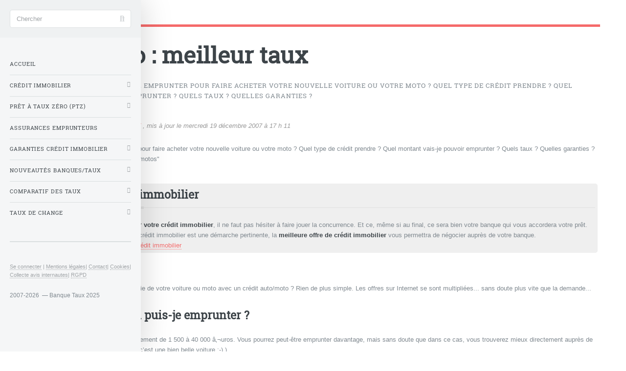

--- FILE ---
content_type: text/html; charset=utf-8
request_url: https://www.banque-taux.com/credit/credit-auto-meilleur-taux.html
body_size: 7654
content:
<!DOCTYPE HTML>
<html dir="ltr" lang="fr">
<head>
<meta http-equiv="Content-Type" content="text/html; charset=utf-8" />
<base href="https://www.banque-taux.com/" />
<title>Crédit auto : meilleur taux - Banque Taux 2025</title>
<meta name="description" content="Crédit auto&nbsp;: Vous souhaitez emprunter pour faire acheter votre nouvelle voiture ou votre moto&nbsp;? Quel type de crédit prendre&nbsp;? Quel montant vais-je pouvoir emprunter&nbsp;? Quels taux&nbsp;? Quelles garanties&nbsp;?" />
<link rel="canonical" href="https://www.banque-taux.com/credit/credit-auto-meilleur-taux.html" />

<meta itemprop="image" content="https://www.banque-taux.com/IMG/">
<meta itemprop="name" content="Crédit auto : meilleur taux">
<meta itemprop="description" content="Crédit auto : Vous souhaitez emprunter pour faire acheter votre nouvelle voiture ou votre moto ? Quel type de crédit prendre ? Quel montant&nbsp;(...)">
<meta http-equiv="last-modified" content="2007-12-19T17:11:21Z" />
<meta itemprop="image" content="https://www.banque-taux.com/IMG/">
<meta itemprop="name" content="Crédit auto : meilleur taux">
<meta itemprop="description" content="Crédit auto : Vous souhaitez emprunter pour faire acheter votre nouvelle voiture ou votre moto ? Quel type de crédit prendre ? Quel montant&nbsp;(...)">
<meta http-equiv="last-modified" content="2007-12-19T17:11:21Z" />
<meta itemprop="image" content="https://www.banque-taux.com/IMG/"><meta name="viewport" content="width=device-width, initial-scale=1" />
<link rel='stylesheet' href='local/cache-css/d53659aa4ee04199e7ab5462aec2defd.css?1751471967' type='text/css' />






<script type='text/javascript'>var var_zajax_content='content';</script><!-- insert_head_css -->


<!-- Debut CS -->

<!-- Fin CS -->














<script type='text/javascript' src='local/cache-js/2f74f9374384a880a0109f0598cb7237.js?1732253328'></script>










<!-- insert_head -->



<!-- Debut CS -->

<!-- Fin CS -->

<link rel="shortcut icon" href="local/cache-gd2/56/d0ba9436165c2d9b8dbe9a82c7a98e.ico?1692359651" type="image/x-icon" />
<link rel="apple-touch-icon" sizes="57x57" href="local/cache-gd2/50/21df808a6fa43762dab72a91c2d7a5.png?1692359651" />
<link rel="apple-touch-icon" sizes="114x114" href="local/cache-gd2/b2/ec442deb7e0aeb0e137004dcf6f40e.png?1692359651" />
<link rel="apple-touch-icon" sizes="72x72" href="local/cache-gd2/2e/40f2ffa37605de7e6612029c829e0d.png?1692359651" />
<link rel="apple-touch-icon" sizes="144x144" href="local/cache-gd2/ae/b0807f1962dc810d34e9ccc323f545.png?1692359651" />
<link rel="apple-touch-icon" sizes="60x60" href="local/cache-gd2/69/76d9fc1ca604fb7cf5f51c43f9e590.png?1692359651" />
<link rel="apple-touch-icon" sizes="120x120" href="local/cache-gd2/90/d15642700b502f466a0e943f8c1464.png?1692359651" />
<link rel="apple-touch-icon" sizes="76x76" href="local/cache-gd2/dc/1d856740aa23653b5b19b7ad9cf733.png?1692359651" />
<link rel="icon" type="image/png" href="local/cache-gd2/4b/24db2092e301102f37c7e80848e8c4.png?1692359651" sizes="96x96" />
<link rel="icon" type="image/png" href="local/cache-gd2/b1/cb5d35fab7a2f482b865be85fe8c8f.png?1692359651" sizes="16x16" />
<link rel="icon" type="image/png" href="local/cache-gd2/0f/6a8a6a12a129b7c9c476c3faaaaf5d.png?1692359651" sizes="32x32" />
<link rel="icon" type="image/png" href="local/cache-gd2/19/403e2b30089034fa39c2bf07a04f5d.png?1692359651" sizes="192x192" />
<meta name="msapplication-TileImage" content="local/cache-gd2/b2/ec442deb7e0aeb0e137004dcf6f40e.png?1692359651" />

<meta name="msapplication-TileColor" content="#da9597" />
<meta name="theme-color" content="#da9597" />

<script type='text/javascript'>var popup_settings={default_popup_name:'popup',default_popup_width:'620',default_popup_height:'640',default_popup_options:''};</script>
<script>htactif=1;document.createElement('picture'); var image_responsive_retina_hq = 0;</script><script>image_responsive_retina_hq = 1;</script>



		
<script defer src="plugins/auto/html5up_editorial/v1.4.0/javascript/browser.min.js"></script>
<script defer src="plugins/auto/html5up_editorial/v1.4.0/javascript/breakpoints.min.js"></script>
<script defer src="plugins/auto/html5up_editorial/v1.4.0/javascript/util.js"></script>
<script defer src="plugins/auto/html5up_editorial/v1.4.0/javascript/main.js"></script>
<script async src="https://pagead2.googlesyndication.com/pagead/js/adsbygoogle.js?client=ca-pub-8187178897964238" crossorigin="anonymous"></script><!-- Plugin Métas + -->
<!-- Dublin Core -->
<link rel="schema.DC" href="https://purl.org/dc/elements/1.1/" />
<link rel="schema.DCTERMS" href="https://purl.org/dc/terms/" />
<meta name="DC.Format" content="text/html" />
<meta name="DC.Type" content="Text" />
<meta name="DC.Language" content="fr" />
<meta name="DC.Title" lang="fr" content="Cr&#233;dit auto : meilleur taux &#8211; Banque Taux 2025" />
<meta name="DC.Description.Abstract" lang="fr" content="Cr&#233;dit auto : Vous souhaitez emprunter pour faire acheter votre nouvelle voiture ou votre moto ? Quel type de cr&#233;dit prendre ? Quel montant vais-je pouvoir emprunter ? Quels taux ? Quelles garanties ?" />
<meta name="DC.Date" content="2026-01-23" />
<meta name="DC.Date.Modified" content="2022-04-24" />
<meta name="DC.Identifier" content="https://www.banque-taux.com/credit/credit-auto-meilleur-taux.html" />
<meta name="DC.Publisher" content="Banque Taux 2025" />
<meta name="DC.Source" content="https://www.banque-taux.com" />

<meta name="DC.Creator" content="Banque Taux 2025" />





<!-- Open Graph -->
 
<meta property="og:rich_attachment" content="true" />

<meta property="og:site_name" content="Banque Taux 2025" />
<meta property="og:type" content="article" />
<meta property="og:title" content="Cr&#233;dit auto : meilleur taux &#8211; Banque Taux 2025" />
<meta property="og:locale" content="fr_FR" />
<meta property="og:url" content="https://www.banque-taux.com/credit/credit-auto-meilleur-taux.html" />
<meta property="og:description" content="Cr&#233;dit auto : Vous souhaitez emprunter pour faire acheter votre nouvelle voiture ou votre moto ? Quel type de cr&#233;dit prendre ? Quel montant vais-je pouvoir emprunter ? Quels taux ? Quelles garanties ?" />

 

<meta property="og:image" content="https://www.banque-taux.com/local/cache-vignettes/L340xH179/3e65b2146efbd914271d4883cd2939-b37cf.png" />
<meta property="og:image:width" content="340" />
<meta property="og:image:height" content="179" />
<meta property="og:image:type" content="image/png" />



<meta property="article:published_time" content="2026-01-23" />
<meta property="article:modified_time" content="2022-04-24" />

<meta property="article:author" content="Banque Taux 2025" />








<!-- Twitter Card -->
<meta name="twitter:card" content="summary_large_image" />
<meta name="twitter:title" content="Cr&#233;dit auto : meilleur taux &#8211; Banque Taux 2025" />
<meta name="twitter:description" content="Cr&#233;dit auto : Vous souhaitez emprunter pour faire acheter votre nouvelle voiture ou votre moto ? Quel type de cr&#233;dit prendre ? Quel montant vais-je pouvoir emprunter ? Quels taux ? Quelles garanties ?" />
<meta name="twitter:dnt" content="on" />
<meta name="twitter:url" content="https://www.banque-taux.com/credit/credit-auto-meilleur-taux.html" />

<meta name="twitter:image" content="https://www.banque-taux.com/local/cache-vignettes/L340xH170/727d98eaeb38e111a708f62957e05d-67191.png?1692360891" />
</head>
<body><div id="wrapper"><div id="main"><div class="inner"><header id="header"><div class="accueil">
	 <a rel="start home" href="https://www.banque-taux.com/" title="Accueil"
	><h1 id="logo_site_spip" class="logo"><img
	src="local/cache-vignettes/L40xH40/logo-cp-scpi-74fbc.png?1692359645" class='spip_logo_left' width='40' height='40'
	alt="" /> <span class="nom_site_spip ">Banque Taux 2025</span>
		
	</h1> </a>
</div><ul class="icons">

	
	

	
	<li><a class="icon fa-facebook" href="https://www.facebook.com/BanqueTaux"><span class="label">Facebook</span></a></li>

	
	

	
	<li><a class="icon fa-twitter" href="https://twitter.com/BanqueTaux"><span class="label">Twitter</span></a></li>

	
	

	
	

	
	

	
	

	
	

	
	

	
	

	
	

	
	

	
	

	
	

	
	

	
	

	
	

	
	

	
	

</ul></header><nav class="arbo">
	 
	
	
	 
	

	 
	<a href="https://www.banque-taux.com/">Accueil</a><span class="divider"> &gt; </span>


<a href="credit/">Crédit</a><span class="divider"> &gt; </span>


<span class="active"><span class="on">Crédit auto : meilleur taux</span></span>
</nav><section>
	<header class="main">
		<h1 class="titre ">Crédit auto&nbsp;: meilleur taux</h1>
		
		<p class="chapo">Crédit auto&nbsp;: Vous souhaitez emprunter pour faire acheter votre nouvelle voiture ou votre moto&nbsp;? Quel type de crédit prendre&nbsp;? Quel montant vais-je pouvoir emprunter&nbsp;? Quels taux&nbsp;? Quelles garanties&nbsp;?</p>
	</header>
	
	
	<p class="info-publi">
					Publié le <time itemprop="dateModified" datetime="2007-12-17T11:35:49Z">lundi 17 décembre 2007</time><span class="auteurs" itemprop="author" itemscope itemtype="https://schema.org/Person"> par  <span class="vcard author"><a class="url fn spip_in" href="2.html">CT</a></span></span>
					, mis à jour le <time itemprop="datePublished" datetime="2007-12-19T17:11:21Z">mercredi 19 décembre 2007&nbsp;à 17 h 11</time>
	</p>
	<div class="chapo ">Cr&eacute;dit auto&nbsp;: Vous souhaitez emprunter pour faire acheter votre nouvelle voiture ou votre moto&nbsp;? Quel type de cr&eacute;dit prendre&nbsp;? Quel montant vais-je pouvoir emprunter&nbsp;? Quels taux&nbsp;? Quelles garanties&nbsp;? Tous les d&eacute;tails sur les cr&eacute;dits autos et motos"</div>
	
	<div class="encart encart-1" style="display:flow-root">
<h2 class="unders flex">Meilleur taux crédit immobilier</h2>
	<a href="spip.php?page=article&amp;id_article=0" target="_blank" title="Meilleur taux crédit immobilier">	</a>	<div class="encart-texte">Afin d&#8217;obtenir votre <strong>meilleur taux pour votre crédit immobilier</strong>, il ne faut pas hésiter à faire jouer la concurrence. Et ce, même si au final, ce sera bien votre banque qui vous accordera votre prêt. Solliciter les services d&#8217;un courtier en crédit immobilier est une démarche pertinente, la <strong>meilleure offre de crédit immobilier</strong> vous permettra de négocier auprès de votre banque.<br/>&#128073; <a href="https://www.francetransactions.com/details/offre_395_produit.htm" class="spip_out" rel="external">Je compare les meilleurs taux de crédit immobilier</a></div>
	
</div>
	<div class="texte "><h2>Crédit auto </h2>
<p>Vous souhaitez financer tout ou une partie de votre voiture ou moto avec un crédit auto/moto&nbsp;? Rien de plus simple. Les offres sur Internet se sont multipliées... sans doute plus vite que la demande...</p>
<h2>Crédit auto&nbsp;: Combien puis-je emprunter&nbsp;?</h2>
<p>Les crédits autos ou motos vont généralement de 1 500 &agrave;  40 000 â‚¬uros. Vous pourrez peut-être emprunter davantage, mais sans doute que dans ce cas, vous trouverez mieux directement aupr&egrave;s de votre banque...(et &agrave;  plus de 40 000 â‚¬, c&#8217;est une bien belle voiture&nbsp;;-) )</p>
<h2>Crédit auto&nbsp;: Véhicule neuf ou d&#8217;occasion&nbsp;? Des différences&nbsp;?  </h2>
<p>Oui, quand même... Le véhicule d&#8217;occasion (plus de 1 an, ou bien moins de 1 an mais plus de 6 000 Km) est sans doute plus cher, donc le prêt accordé pourra porter sur une durée plus grande. Un crédit sur une voiture d&#8217;occasion portera généralement sur 12 &agrave;  48 mois maximum, contre jusqu&#8217;&agrave;  60 mois pour un véhicule neuf.</p>
<h2>Crédit auto&nbsp;: Emprunter, d&#8217;accord, mais sur quelle durée&nbsp;?</h2>
<p>Généralement, pour trouver la réponse &agrave;  cette question, il suffit de demander combien vous pouvez rembourser par mois, sans trop de contrainte (attention au sur-endettement&nbsp;!)... et compte-tenu de cette somme, l&#8217;organisme de crédit vous dira quelle sera la durée de cotre prêt... Bien évidemment, vous savez que plus le prêt dure, plus il vous coà&nbsp;&#187;te au final... Alors surtout, si vous avez des liquidités...utilisez-les au lieu d&#8217;emprunter...</p>
<h2>Crédit auto&nbsp;: Emprunter &agrave;  quel taux&nbsp;?</h2>
<p>Le meilleur&nbsp;! Mais surtout ne comparez que des TEG (Taux effectif global). Ne comparez JAMAIS le taux facial d&#8217;un prêt avec un autre... prenez garde aux frais de dossier (même si en ce moment, la mode est aux frais de dossier gratuits)... ainsi qu&#8217;aux assurances. Attention, pensez également &agrave;  ajouter les éventuels frais de carte grise, immatriculation, assurance du véhicule...</p>
<p>Sachez que les organismes financiers ne font pas de cadeaux... les frais de dossiers sont offerts&nbsp;? le taux ne sera donc pas le meilleur... le taux est le plus&nbsp;? l&#8217;assurance n&#8217;est sans doute pas la moins ch&egrave;re... Bref, vous avez compris...</p>
<p><b>J&#8217;ai les liquidités pour acheter ma voiture, mais le commercial m&#8217;indique que je gagnerai plus &agrave;  faire un crédit et &agrave;  laisser mes liquidités sur un placement fianncier (livret ou autre), preuve chiffrée &agrave;  l&#8217;appui. Qu&#8217;en est-il&nbsp;?<br class='autobr' />
</b><br/></p>
<p>Qui de nous n&#8217;a pas eu cette proposition&nbsp;? En fait, la réponse est claire et simple. Si le taux du crédit est supérieur au taux du placement financier, comment espérez-vous économiser de l&#8217;argent en empruntant&nbsp;? Vous avez maintenant la réponse. En fait, dans leur démonstration chiffrée, les commerciaux commettent une lég&egrave;re erreur&nbsp;: ils considérent que le remboursement du crédit est effectué &agrave;  partir d&#8217;une somme disponible... or il ne l&#8217;est pas, puisque vos liquidités sont sur un placement financier (livret ou autre). Donc si maintenant, le commercial refait le calcul en diminuant d&#8217;autant vos liquidités que de remboursement du crédit, vous verrez que vous perdez &agrave;  prendre un crédit... A bon entendeur...</p>
<p><b>Si toutefois, vous n&#8217;avez pas de liquidités pour financer votre véhicule, favorisez les demandes de crédit sur Internet&nbsp;! </b><br></p>
<p><b>Quelles sont les pi&egrave;ces justificatives demandées pour un crédit&nbsp;?</b><br></p>
<p>Les pi&egrave;ces justificatives généralement demandées pour un crédit travaux sont les suivantes&nbsp;:</p>
<ul>
   <li>Photocopie de votre bon de commande ou copie de la carte grise,
  <li>Photocopie la pi&egrave;ce d&#8217;identité (recto-verso, attention si plusieurs emprunteurs...) 
  <li>RIB ou RIP
  <li>Photocopie de votre bulletin de salaire
  <li>Photocopie de votre dernier avis d&#8217;imposition
  <li>Photocopie d&#8217;un justificatif de domicile ( moins de 3 mois)
  <li>Photocopie des 2 derniers mois de relevé de compte en banque (éventuellement, mais c&#8217;est plus rare).</li>
</ul>
<p><br>
<b>Le TEG en quelques mots...</b><br>
Le TEG est le Taux Effectif Global. C&#8217;est un taux annuel. Le taux est calculé en tenant compte des sommes prêtées et de tous les versements prévisibles, c&#8217;est &agrave;  dire outre les intérêts d&#8217;emprunt l&#8217;ensemble des frais et coà&nbsp;&#187;ts engagés pour mettre en place le prêt&nbsp;: frais de dossier, assurance déc&egrave;s-invalidité, assurance-chômage éventuelle, coà&nbsp;&#187;ts des garanties hypothécaires ou des cautionnements.... Comme ce taux englobe tous les frais du crédit, il est forcément supérieur au taux "facial" du prêt... Le taux "facial" étant celui que nous pouvons lire sur les publicités...</p>
<p>Le TEG doit être mentionné dans tout écrit constatant un contrat régi par la loi. Le TEG, spécifique &agrave;  la France, sera remplacé par le taux annuel effectif global (TAEG) qui sera calculé sur une base enti&egrave;rement actuarielle et non plus proportionnelle.</p></div>
	
	<h2 class="unders">&#128269; Avis & notations</h2> <span itemtype="http://schema.org/Product" itemscope><link itemprop="image" href="" /><meta itemprop="name" content="Crédit auto&nbsp;: meilleur taux" /><meta itemprop="description" content="Crédit&nbsp;: comment choisir son crédit&nbsp;? Crédit immobilier ou crédit à&nbsp;la consommation, tous les crédits ne se valent pas. Ne regarder que le taux peut se révéler être une erreur..." /><div itemprop="review" itemtype="http://schema.org/Review" itemscope>Avis des lecteurs de <span itemprop="author" itemscope itemtype="http://schema.org/Organization"><span itemprop="name" class="bold">Banque Taux</span> sur&nbsp; </span><span itemprop="itemReviewed" itemscope itemtype="http://schema.org/Thing"><span itemprop="name">Crédit auto&nbsp;: meilleur taux</span> : </span><div><img src="https://cdn.francetransactions.com/images/rating/rating-0-0.jpg" alt="Aucun avis" width="300" height="80" /><br/><i>Aucun avis</i></div><div itemprop="publisher" itemscope itemtype="http://schema.org/Organization"><meta itemprop="name" content="Banque Taux"></div><meta itemprop="datePublished" content="2007-12-17 11:35:49"><div class="encart">&#128073; Votre note pour Crédit auto : meilleur taux ? <a href="/spip.php?page=notation-popup&amp;id_article=10" target="_blank" onclick="_popup_set('/spip.php?page=notation-popup&amp;id_article=10',640,600);return false;" title="Je donne mon avis">Je note Crédit auto&nbsp;: meilleur taux</a><br/></div></span>
	<header class="major"><h2>Une question, un commentaire?</h2></header>
<div class="encart">&#128172; Réagir à cet article Crédit auto : meilleur taux <a href="/spip.php?page=forum_light&amp;id_article=10&amp;retour=%2Fcredit%2Fcredit-auto-meilleur-taux.html" aria-label="Publiez votre question ou votre remarque à propos de cet article">Publiez votre commentaire ou posez votre question...</a></div>	
		
	<h3 class="spip">À lire également</h3>
<section>
	<div class="posts">
		
			<article>
	<a href="credit/rachat-de-credit-re-negocier-ses.html" class="image"></a>
	<h3><a href="credit/rachat-de-credit-re-negocier-ses.html" class="spip_out">Rachat de crédit, re-négocier ses prêts</a></h3>
	<p>Rachat de crédit : Racheter ses crédits pour réduire ses remboursements, c’est possible ! Centraliser ses crédits permet de renégocier ses&nbsp;(...)</p>
</article>		
			<article>
	<a href="credit/assurance-chmage.html" class="image"></a>
	<h3><a href="credit/assurance-chmage.html" class="spip_out">Assurance chômage</a></h3>
	<p>Assurance chômage : Dans le cadre d’un crédit immobilier, l’assurance chômage est optionnelle. Cependant, les impacts peuvent être trés&nbsp;(...)</p>
</article>		
			<article>
	<a href="credit/credit-immobilier-41.html" class="image"></a>
	<h3><a href="credit/credit-immobilier-41.html" class="spip_out">Crédit immobilier</a></h3>
	<p>Crédit immobilier : Avant d’acheter, mieux vaut savoir combien cela va vous coûter... Choisir un crédit immobilier n’est pas une opération&nbsp;(...)</p>
</article>		
			<article>
	<a href="credit/credit-auto.html" class="image"></a>
	<h3><a href="credit/credit-auto.html" class="spip_out">Crédit auto</a></h3>
	<p>Crédit auto : Crédits voiture ou moto : Avant de partir avec votre nouvelle voiture ou moto...Quelques réponses aux bonnes questions à  se poser...</p>
</article>		
			<article>
	<a href="credit/credit-personnel.html" class="image"></a>
	<h3><a href="credit/credit-personnel.html" class="spip_out">Crédit personnel</a></h3>
	<p>Crédit personnel : Les crédits personnel permettent d’emprunter une somme de l’ordre de 5 000 à  20 000 euros, sur une durée de 12 à  24 mois.&nbsp;(...)</p>
</article>		
			<article>
	<a href="credit/demande-de-credit-liste-des-pieces.html" class="image"></a>
	<h3><a href="credit/demande-de-credit-liste-des-pieces.html" class="spip_out">Demande de crédit&nbsp;: liste des pi&egrave;ces justificatives</a></h3>
	<p>Demande de crédit : liste des pièces justificatives. vous souahitez effectuer une demande de crédit ? Voici la liste des pièces justificatives&nbsp;(...)</p>
</article>		
	</div>
</section>
</section></div></div><div id="sidebar"><div class="inner"><section id="search" class="alt">
	<form action="spip.php?page=recherche" method="get">
	<input name="page" value="recherche" type="hidden"
/>
	
		<input class="search text" name="recherche" id="recherche" accesskey="4" placeholder="Chercher" type="search" />
	</form>
</section>
<nav id="menu">
	<ul>
		<li><a class="accueil" href="https://www.banque-taux.com">Accueil</a></li>
	
		
		
			
			
			
			
			
		<li>
			
			 
			<span class="opener">Crédit immobilier</span>
			<ul>
				<li><a href="credit/credit-immobilier/credit-immobilier-emprunter-a-quel.html">Crédit immobilier : emprunter à quel taux ?</a></li>

	<li><a href="credit/credit-immobilier/combien-emprunter.html">Crédit immobilier : Combien puis-je emprunter ?</a></li>

	<li><a href="credit/credit-immobilier/immobilier-un-nouveau-taux-de.html">Immobilier : un nouveau taux de crédit pour...</a></li>

	<li><a href="credit/credit-immobilier/rachat-de-credit-immobilier.html">Rachat de crédit immobilier</a></li>

	<li><a href="credit/credit-immobilier/pel-cel-et-mon-projet-immobilier.html">PEL, CEL et mon projet immobilier sont sur un...</a></li>							</ul>
		</li>
		
		
			
			
			
			
		<li>
			
			 
			<span class="opener">Prêt à taux zéro (PTZ)</span>
			<ul>
				<li><a href="credit/pret-a-taux-zero-ptz/pret-a-taux-zero-ptz-suis-je.html">Prêt à taux zéro (PTZ) : suis-je éligible ?...</a></li>

	<li><a href="credit/pret-a-taux-zero-ptz/eco-pret-a-taux-zero-eco-ptz.html">Eco Prêt à  Taux zéro (ECO-PTZ)</a></li>							</ul>
		</li>
		
		
			
			
			
		<li>
			 
			<a href="assurance/">Assurances emprunteurs</a>
			
		</li>
		
		
			
			
			
			
			
		<li>
			
			 
			<span class="opener">Garanties crédit immobilier</span>
			<ul>
				<li><a href="garanties/hypotheque-rechargeable.html">Hypothèque rechargeable</a></li>

	<li><a href="garanties/viager-hypothecaire.html">Viager hypothécaire</a></li>

	<li><a href="garanties/caution-solidaire.html">Caution solidaire</a></li>

	<li><a href="garanties/caution-mutuelle.html">Caution mutuelle</a></li>

	<li><a href="garanties/hypotheque.html">Hypothèque</a></li>

	<li><a href="garanties/privilege-de-preteur-de-deniers.html">Privilège de prêteur de deniers</a></li>							</ul>
		</li>
		
		
			
			
			
			
			
		<li>
			
			 
			<span class="opener">Nouveautés Banques/Taux</span>
			<ul>
				<li><a href="actualites/banque-de-detail-societe-generale.html">Banque de détail : Société Générale supprime...</a></li>

	<li><a href="actualites/societe-generale-retour-des.html">Société Générale : retour des salariés au...</a></li>

	<li><a href="actualites/bnp-paribas-derniers-jours-pour-l.html">BNP Paribas, derniers jours pour l’offre...</a></li>

	<li><a href="actualites/epargne-en-bitcoin-bitstack.html">Épargne en Bitcoin : Bitstack propose 1% de...</a></li>

	<li><a href="actualites/revolut.html">Revolut</a></li>

	<li><a href="actualites/sumeria-le-taux-de-remuneration-du.html">Sumeria : le taux de rémunération du compte...</a></li>

	<li><a href="actualites/suede-la-garantie-des-depots.html">Suède : la garantie des dépôts bancaires en...</a></li>							</ul>
		</li>
		
		
			
			
			
			
		<li>
			
			 
			<span class="opener">Comparatif des taux</span>
			<ul>
				<li><a href="comparatif/taux-de-credits-immobiliers.html">Taux de crédits immobiliers au 23 janvier 2026</a></li>

	<li><a href="comparatif/taux-de-change.html">Taux de change 23 janvier 2026</a></li>							</ul>
		</li>
		
		
			
			
			
			
			
			
		<li>
			
			 
			<span class="opener">Taux de change</span>
			<ul>
				<li><a href="change/taux-change_EUR_USD.html">Taux de change Euro vers Dollars US</a></li>

	<li><a href="change/taux-change_USD_EUR.html">Taux de Change USD -> EUR</a></li>

	<li><a href="change/taux-change_EUR_JPY.html">Taux de change EURO vers Yen (EUR/JPY)</a></li>

	<li><a href="change/taux-change_JPY_EUR.html">Taux de change Yen (JPY) -> Euro (EUR)</a></li>

	<li><a href="change/taux-change_EUR_CHF.html">Taux de change EUR -> CHF</a></li>

	<li><a href="change/taux-change_CHF_EUR.html">Taux de change CHF -> EUR</a></li>

	<li><a href="change/taux-change_EUR_CNY.html">Taux de change EUR->CNY</a></li>				<li>
		<a href="change/conversion/">Convertisseurs de devises</a>
		<ul>
			
					</ul>
	</li>


	<li>
		<a href="change/historique/">Historiques de taux de change</a>
		<ul>
			
					</ul>
	</li>			</ul>
		</li>
		
	
	</ul>
	
</nav><footer id="footer"><p class="copyright"> <a href="spip.php?page=login&amp;url=%2Fcredit%2Fcredit-auto-meilleur-taux.html" rel="nofollow" class='login_modal'>Se connecter</a> |  <a href="footer/mentions-legales.html" title="Mentions légales">Mentions légales</a>| <a href="footer/contact.html" title="Contact">Contact</a>| <a href="footer/cookies.html" title="Cookies">Cookies</a>| <a href="footer/collecte-avis-internautes.html" title="Collecte avis internautes">Collecte avis internautes</a>| <a href="footer/rgpd.html" title="RGPD">RGPD</a><p></p><p> 2007-2026  &mdash; Banque Taux 2025</p></p></footer></div></div></div></body></html>


--- FILE ---
content_type: text/html; charset=utf-8
request_url: https://www.google.com/recaptcha/api2/aframe
body_size: 267
content:
<!DOCTYPE HTML><html><head><meta http-equiv="content-type" content="text/html; charset=UTF-8"></head><body><script nonce="06XmQcrbwFlr503EqYLu-g">/** Anti-fraud and anti-abuse applications only. See google.com/recaptcha */ try{var clients={'sodar':'https://pagead2.googlesyndication.com/pagead/sodar?'};window.addEventListener("message",function(a){try{if(a.source===window.parent){var b=JSON.parse(a.data);var c=clients[b['id']];if(c){var d=document.createElement('img');d.src=c+b['params']+'&rc='+(localStorage.getItem("rc::a")?sessionStorage.getItem("rc::b"):"");window.document.body.appendChild(d);sessionStorage.setItem("rc::e",parseInt(sessionStorage.getItem("rc::e")||0)+1);localStorage.setItem("rc::h",'1769142611045');}}}catch(b){}});window.parent.postMessage("_grecaptcha_ready", "*");}catch(b){}</script></body></html>